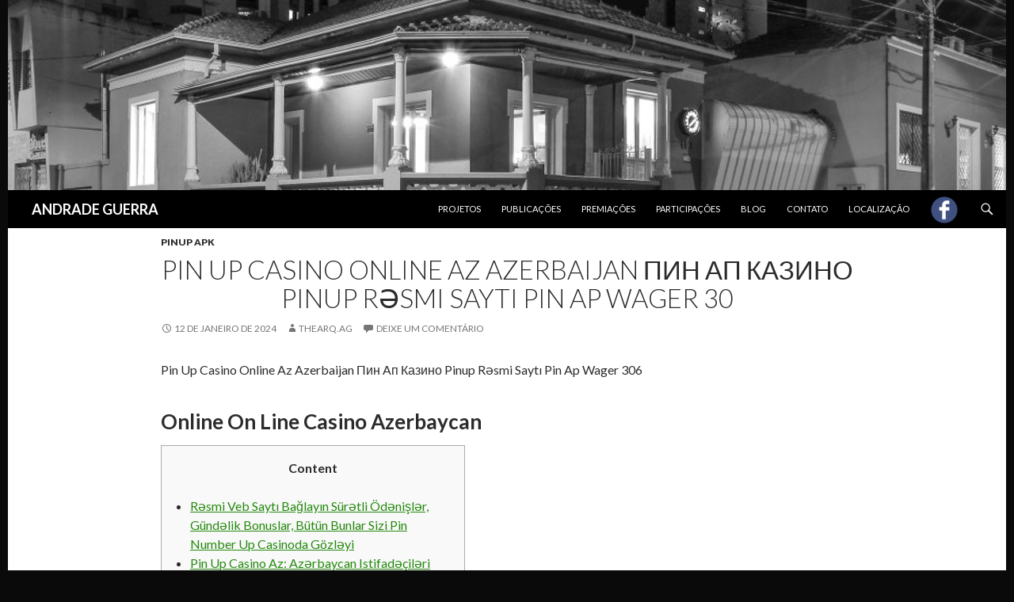

--- FILE ---
content_type: text/html; charset=UTF-8
request_url: http://www.andradeguerra.arq.br/pin-up-casino-online-az-azerbaijan-%D0%BF%D0%B8%D0%BD-%D0%B0%D0%BF-%D0%BA%D0%B0%D0%B7%D0%B8%D0%BD%D0%BE-pinup-r%C9%99smi-sayti-pin-ap-wager-30/
body_size: 16162
content:
<!DOCTYPE html>
<!--[if IE 7]>
<html class="ie ie7" lang="pt-BR">
<![endif]-->
<!--[if IE 8]>
<html class="ie ie8" lang="pt-BR">
<![endif]-->
<!--[if !(IE 7) & !(IE 8)]><!-->
<html lang="pt-BR">
<!--<![endif]-->
<head>
	<meta charset="UTF-8">
	<meta name="viewport" content="width=device-width">
	<title>Pin Up Casino Online Az Azerbaijan Пин Ап Казино Pinup Rəsmi Saytı Pin Ap Wager 30 | ANDRADE GUERRA</title>
	<link rel="profile" href="http://gmpg.org/xfn/11">
	<link rel="pingback" href="http://www.andradeguerra.arq.br/xmlrpc.php">
	<!--[if lt IE 9]>
	<script src="http://www.andradeguerra.arq.br/wp-content/themes/twentyfourteen/js/html5.js"></script>
	<![endif]-->
	<link rel='dns-prefetch' href='//s0.wp.com' />
<link rel='dns-prefetch' href='//maxcdn.bootstrapcdn.com' />
<link rel='dns-prefetch' href='//fonts.googleapis.com' />
<link rel='dns-prefetch' href='//s.w.org' />
<link href='https://fonts.gstatic.com' crossorigin rel='preconnect' />
<link rel="alternate" type="application/rss+xml" title="Feed para ANDRADE GUERRA &raquo;" href="http://www.andradeguerra.arq.br/feed/" />
<link rel="alternate" type="application/rss+xml" title="Feed de comentários para ANDRADE GUERRA &raquo;" href="http://www.andradeguerra.arq.br/comments/feed/" />
<link rel="alternate" type="application/rss+xml" title="Feed de comentários para ANDRADE GUERRA &raquo; Pin Up Casino Online Az Azerbaijan Пин Ап Казино Pinup Rəsmi Saytı Pin Ap Wager 30" href="http://www.andradeguerra.arq.br/pin-up-casino-online-az-azerbaijan-%d0%bf%d0%b8%d0%bd-%d0%b0%d0%bf-%d0%ba%d0%b0%d0%b7%d0%b8%d0%bd%d0%be-pinup-r%c9%99smi-sayti-pin-ap-wager-30/feed/" />
		<script type="text/javascript">
			window._wpemojiSettings = {"baseUrl":"https:\/\/s.w.org\/images\/core\/emoji\/2.3\/72x72\/","ext":".png","svgUrl":"https:\/\/s.w.org\/images\/core\/emoji\/2.3\/svg\/","svgExt":".svg","source":{"concatemoji":"http:\/\/www.andradeguerra.arq.br\/wp-includes\/js\/wp-emoji-release.min.js?ver=4.8.25"}};
			!function(t,a,e){var r,i,n,o=a.createElement("canvas"),l=o.getContext&&o.getContext("2d");function c(t){var e=a.createElement("script");e.src=t,e.defer=e.type="text/javascript",a.getElementsByTagName("head")[0].appendChild(e)}for(n=Array("flag","emoji4"),e.supports={everything:!0,everythingExceptFlag:!0},i=0;i<n.length;i++)e.supports[n[i]]=function(t){var e,a=String.fromCharCode;if(!l||!l.fillText)return!1;switch(l.clearRect(0,0,o.width,o.height),l.textBaseline="top",l.font="600 32px Arial",t){case"flag":return(l.fillText(a(55356,56826,55356,56819),0,0),e=o.toDataURL(),l.clearRect(0,0,o.width,o.height),l.fillText(a(55356,56826,8203,55356,56819),0,0),e===o.toDataURL())?!1:(l.clearRect(0,0,o.width,o.height),l.fillText(a(55356,57332,56128,56423,56128,56418,56128,56421,56128,56430,56128,56423,56128,56447),0,0),e=o.toDataURL(),l.clearRect(0,0,o.width,o.height),l.fillText(a(55356,57332,8203,56128,56423,8203,56128,56418,8203,56128,56421,8203,56128,56430,8203,56128,56423,8203,56128,56447),0,0),e!==o.toDataURL());case"emoji4":return l.fillText(a(55358,56794,8205,9794,65039),0,0),e=o.toDataURL(),l.clearRect(0,0,o.width,o.height),l.fillText(a(55358,56794,8203,9794,65039),0,0),e!==o.toDataURL()}return!1}(n[i]),e.supports.everything=e.supports.everything&&e.supports[n[i]],"flag"!==n[i]&&(e.supports.everythingExceptFlag=e.supports.everythingExceptFlag&&e.supports[n[i]]);e.supports.everythingExceptFlag=e.supports.everythingExceptFlag&&!e.supports.flag,e.DOMReady=!1,e.readyCallback=function(){e.DOMReady=!0},e.supports.everything||(r=function(){e.readyCallback()},a.addEventListener?(a.addEventListener("DOMContentLoaded",r,!1),t.addEventListener("load",r,!1)):(t.attachEvent("onload",r),a.attachEvent("onreadystatechange",function(){"complete"===a.readyState&&e.readyCallback()})),(r=e.source||{}).concatemoji?c(r.concatemoji):r.wpemoji&&r.twemoji&&(c(r.twemoji),c(r.wpemoji)))}(window,document,window._wpemojiSettings);
		</script>
		<style type="text/css">
img.wp-smiley,
img.emoji {
	display: inline !important;
	border: none !important;
	box-shadow: none !important;
	height: 1em !important;
	width: 1em !important;
	margin: 0 .07em !important;
	vertical-align: -0.1em !important;
	background: none !important;
	padding: 0 !important;
}
</style>
<link rel='stylesheet' id='twentyfourteen-jetpack-css'  href='http://www.andradeguerra.arq.br/wp-content/plugins/jetpack/modules/theme-tools/compat/twentyfourteen.css?ver=5.5.5' type='text/css' media='all' />
<link rel='stylesheet' id='contact-form-7-css'  href='http://www.andradeguerra.arq.br/wp-content/plugins/contact-form-7/includes/css/styles.css?ver=4.9.1' type='text/css' media='all' />
<link rel='stylesheet' id='cff-css'  href='http://www.andradeguerra.arq.br/wp-content/plugins/custom-facebook-feed/css/cff-style.css?ver=2.4.6' type='text/css' media='all' />
<link rel='stylesheet' id='cff-font-awesome-css'  href='https://maxcdn.bootstrapcdn.com/font-awesome/4.5.0/css/font-awesome.min.css?ver=4.5.0' type='text/css' media='all' />
<link rel='stylesheet' id='bwg_frontend-css'  href='http://www.andradeguerra.arq.br/wp-content/plugins/photo-gallery/css/bwg_frontend.css?ver=1.3.60' type='text/css' media='all' />
<link rel='stylesheet' id='bwg_font-awesome-css'  href='http://www.andradeguerra.arq.br/wp-content/plugins/photo-gallery/css/font-awesome/font-awesome.css?ver=4.6.3' type='text/css' media='all' />
<link rel='stylesheet' id='bwg_mCustomScrollbar-css'  href='http://www.andradeguerra.arq.br/wp-content/plugins/photo-gallery/css/jquery.mCustomScrollbar.css?ver=1.3.60' type='text/css' media='all' />
<link rel='stylesheet' id='bwg_sumoselect-css'  href='http://www.andradeguerra.arq.br/wp-content/plugins/photo-gallery/css/sumoselect.css?ver=3.0.2' type='text/css' media='all' />
<link rel='stylesheet' id='parent-style-css'  href='http://www.andradeguerra.arq.br/wp-content/themes/twentyfourteen/style.css?ver=4.8.25' type='text/css' media='all' />
<link rel='stylesheet' id='twentyfourteen-lato-css'  href='https://fonts.googleapis.com/css?family=Lato%3A300%2C400%2C700%2C900%2C300italic%2C400italic%2C700italic&#038;subset=latin%2Clatin-ext' type='text/css' media='all' />
<link rel='stylesheet' id='genericons-css'  href='http://www.andradeguerra.arq.br/wp-content/plugins/jetpack/_inc/genericons/genericons/genericons.css?ver=3.1' type='text/css' media='all' />
<link rel='stylesheet' id='twentyfourteen-style-css'  href='http://www.andradeguerra.arq.br/wp-content/themes/twentyfourteen-child/style.css?ver=4.8.25' type='text/css' media='all' />
<!--[if lt IE 9]>
<link rel='stylesheet' id='twentyfourteen-ie-css'  href='http://www.andradeguerra.arq.br/wp-content/themes/twentyfourteen/css/ie.css?ver=20131205' type='text/css' media='all' />
<![endif]-->
<link rel='stylesheet' id='jetpack_css-css'  href='http://www.andradeguerra.arq.br/wp-content/plugins/jetpack/css/jetpack.css?ver=5.5.5' type='text/css' media='all' />
<script type='text/javascript' src='http://www.andradeguerra.arq.br/wp-includes/js/jquery/jquery.js?ver=1.12.4'></script>
<script type='text/javascript' src='http://www.andradeguerra.arq.br/wp-includes/js/jquery/jquery-migrate.min.js?ver=1.4.1'></script>
<script type='text/javascript' src='http://www.andradeguerra.arq.br/wp-content/plugins/photo-gallery/js/bwg_frontend.js?ver=1.3.60'></script>
<script type='text/javascript'>
/* <![CDATA[ */
var bwg_objectsL10n = {"bwg_select_tag":"Select Tag","bwg_search":"Pesquisar"};
/* ]]> */
</script>
<script type='text/javascript' src='http://www.andradeguerra.arq.br/wp-content/plugins/photo-gallery/js/jquery.sumoselect.min.js?ver=3.0.2'></script>
<script type='text/javascript' src='http://www.andradeguerra.arq.br/wp-content/plugins/photo-gallery/js/jquery.mobile.js?ver=1.3.60'></script>
<script type='text/javascript' src='http://www.andradeguerra.arq.br/wp-content/plugins/photo-gallery/js/jquery.mCustomScrollbar.concat.min.js?ver=1.3.60'></script>
<script type='text/javascript' src='http://www.andradeguerra.arq.br/wp-content/plugins/photo-gallery/js/jquery.fullscreen-0.4.1.js?ver=0.4.1'></script>
<script type='text/javascript'>
/* <![CDATA[ */
var bwg_objectL10n = {"bwg_field_required":"field is required.","bwg_mail_validation":"Este n\u00e3o \u00e9 um endere\u00e7o de email v\u00e1lido. ","bwg_search_result":"N\u00e3o h\u00e1 imagens que correspondem \u00e0 sua pesquisa."};
/* ]]> */
</script>
<script type='text/javascript' src='http://www.andradeguerra.arq.br/wp-content/plugins/photo-gallery/js/bwg_gallery_box.js?ver=1.3.60'></script>
<link rel='https://api.w.org/' href='http://www.andradeguerra.arq.br/wp-json/' />
<link rel="EditURI" type="application/rsd+xml" title="RSD" href="http://www.andradeguerra.arq.br/xmlrpc.php?rsd" />
<link rel="wlwmanifest" type="application/wlwmanifest+xml" href="http://www.andradeguerra.arq.br/wp-includes/wlwmanifest.xml" /> 
<link rel='prev' title='Pin Up Az Online Casino Resmi Sayt Azerbaycan Oyun Avtomatlarının Icmalı' href='http://www.andradeguerra.arq.br/pin-up-az-online-casino-resmi-sayt-azerbaycan-oyun-avtomatlarinin-icmali/' />
<link rel='next' title='&#8220;rəsmi Veb Saytı Bağlayın️ Sürətli Ödənişlər, Gündəlik Bonuslar, Bütün Bunlar Sizi Pin Upwards Casinoda Gözləyi' href='http://www.andradeguerra.arq.br/r%c9%99smi-veb-sayti-baglayin%ef%b8%8f-sur%c9%99tli-od%c9%99nisl%c9%99r-gund%c9%99lik-bonuslar-butun-bunlar-sizi-pin-upwards-casinoda-gozl%c9%99yi/' />
<meta name="generator" content="WordPress 4.8.25" />
<link rel="canonical" href="http://www.andradeguerra.arq.br/pin-up-casino-online-az-azerbaijan-%d0%bf%d0%b8%d0%bd-%d0%b0%d0%bf-%d0%ba%d0%b0%d0%b7%d0%b8%d0%bd%d0%be-pinup-r%c9%99smi-sayti-pin-ap-wager-30/" />
<link rel='shortlink' href='https://wp.me/p7y2pp-ob' />
<link rel="alternate" type="application/json+oembed" href="http://www.andradeguerra.arq.br/wp-json/oembed/1.0/embed?url=http%3A%2F%2Fwww.andradeguerra.arq.br%2Fpin-up-casino-online-az-azerbaijan-%25d0%25bf%25d0%25b8%25d0%25bd-%25d0%25b0%25d0%25bf-%25d0%25ba%25d0%25b0%25d0%25b7%25d0%25b8%25d0%25bd%25d0%25be-pinup-r%25c9%2599smi-sayti-pin-ap-wager-30%2F" />
<link rel="alternate" type="text/xml+oembed" href="http://www.andradeguerra.arq.br/wp-json/oembed/1.0/embed?url=http%3A%2F%2Fwww.andradeguerra.arq.br%2Fpin-up-casino-online-az-azerbaijan-%25d0%25bf%25d0%25b8%25d0%25bd-%25d0%25b0%25d0%25bf-%25d0%25ba%25d0%25b0%25d0%25b7%25d0%25b8%25d0%25bd%25d0%25be-pinup-r%25c9%2599smi-sayti-pin-ap-wager-30%2F&#038;format=xml" />

<link rel='dns-prefetch' href='//v0.wordpress.com'/>
<link rel='dns-prefetch' href='//i0.wp.com'/>
<link rel='dns-prefetch' href='//i1.wp.com'/>
<link rel='dns-prefetch' href='//i2.wp.com'/>
<style type='text/css'>img#wpstats{display:none}</style><style type="text/css" id="custom-background-css">
body.custom-background { background-color: #0a0a0a; }
</style>
<link rel="icon" href="https://i2.wp.com/www.andradeguerra.arq.br/wp-content/uploads/2016/05/cropped-fav_icon.png?fit=32%2C32" sizes="32x32" />
<link rel="icon" href="https://i2.wp.com/www.andradeguerra.arq.br/wp-content/uploads/2016/05/cropped-fav_icon.png?fit=192%2C192" sizes="192x192" />
<link rel="apple-touch-icon-precomposed" href="https://i2.wp.com/www.andradeguerra.arq.br/wp-content/uploads/2016/05/cropped-fav_icon.png?fit=180%2C180" />
<meta name="msapplication-TileImage" content="https://i2.wp.com/www.andradeguerra.arq.br/wp-content/uploads/2016/05/cropped-fav_icon.png?fit=270%2C270" />
			<style type="text/css" id="wp-custom-css">
				/*
Bem-vindo ao CSS Personalizado!

Para saber como isso funciona, veja http://wp.me/PEmnE-Bt
*/			</style>
		</head>

<body class="post-template-default single single-post postid-1499 single-format-standard custom-background header-image full-width singular">
<div id="page" class="hfeed site">
		<div id="site-header">
		<a href="http://www.andradeguerra.arq.br/" rel="home">
			<img src="http://www.andradeguerra.arq.br/wp-content/uploads/2016/05/cropped-header-1.jpg" width="1260" height="240" alt="ANDRADE GUERRA">
		</a>
	</div>
	
	<header id="masthead" class="site-header" role="banner">
		<div class="header-main">
			<h1 class="site-title"><a href="http://www.andradeguerra.arq.br/" rel="home">ANDRADE GUERRA</a></h1>

			<div class="search-toggle">
				<a href="#search-container" class="screen-reader-text" aria-expanded="false" aria-controls="search-container">Pesquisar</a>
			</div>

			<nav id="primary-navigation" class="site-navigation primary-navigation" role="navigation">
				<button class="menu-toggle">Menu principal</button>
				<a class="screen-reader-text skip-link" href="#content">Pular para o conteúdo</a>
				<div class="menu-principal-container"><ul id="primary-menu" class="nav-menu"><li id="menu-item-415" class="menu-item menu-item-type-post_type menu-item-object-page menu-item-415"><a href="http://www.andradeguerra.arq.br/projetos/">PROJETOS</a></li>
<li id="menu-item-105" class="menu-item menu-item-type-post_type menu-item-object-page menu-item-105"><a href="http://www.andradeguerra.arq.br/publicacoes/">PUBLICAÇÕES</a></li>
<li id="menu-item-26" class="menu-item menu-item-type-post_type menu-item-object-page menu-item-26"><a href="http://www.andradeguerra.arq.br/premiacoes/">PREMIAÇÕES</a></li>
<li id="menu-item-25" class="menu-item menu-item-type-post_type menu-item-object-page menu-item-25"><a href="http://www.andradeguerra.arq.br/participacoes/">PARTICIPAÇÕES</a></li>
<li id="menu-item-63" class="menu-item menu-item-type-post_type menu-item-object-page menu-item-63"><a href="http://www.andradeguerra.arq.br/blog/">BLOG</a></li>
<li id="menu-item-131" class="menu-item menu-item-type-post_type menu-item-object-page menu-item-131"><a href="http://www.andradeguerra.arq.br/contato/">CONTATO</a></li>
<li id="menu-item-24" class="menu-item menu-item-type-post_type menu-item-object-page menu-item-24"><a href="http://www.andradeguerra.arq.br/localizacao/">LOCALIZAÇÃO</a></li>
<li id="menu-item-107" class="blackback menu-item menu-item-type-custom menu-item-object-custom menu-item-107"><a target="_blank" href="https://www.facebook.com/ANDRADE-GUERRA-ARQUITETOS-122321021187509"><img src="http://www.andradeguerra.arq.br/wp-content/uploads/2016/05/fb_icon3.png" alt="facebook"></a></li>
</ul></div>			</nav>
		</div>

		<div id="search-container" class="search-box-wrapper hide">
			<div class="search-box">
				<form role="search" method="get" class="search-form" action="http://www.andradeguerra.arq.br/">
				<label>
					<span class="screen-reader-text">Pesquisar por:</span>
					<input type="search" class="search-field" placeholder="Pesquisar &hellip;" value="" name="s" />
				</label>
				<input type="submit" class="search-submit" value="Pesquisar" />
			</form>			</div>
		</div>
	</header><!-- #masthead -->

	<div id="main" class="site-main">

	<div id="primary" class="content-area">
		<div id="content" class="site-content" role="main">
			
<article id="post-1499" class="post-1499 post type-post status-publish format-standard hentry category-pinup-apk">
	
	<header class="entry-header">
				<div class="entry-meta">
			<span class="cat-links"><a href="http://www.andradeguerra.arq.br/category/pinup-apk/" rel="category tag">PinUp apk</a></span>
		</div>
		<h1 class="entry-title">Pin Up Casino Online Az Azerbaijan Пин Ап Казино Pinup Rəsmi Saytı Pin Ap Wager 30</h1>
		<div class="entry-meta">
			<span class="entry-date"><a href="http://www.andradeguerra.arq.br/pin-up-casino-online-az-azerbaijan-%d0%bf%d0%b8%d0%bd-%d0%b0%d0%bf-%d0%ba%d0%b0%d0%b7%d0%b8%d0%bd%d0%be-pinup-r%c9%99smi-sayti-pin-ap-wager-30/" rel="bookmark"><time class="entry-date" datetime="2024-01-12T02:09:08+00:00">12 de janeiro de 2024</time></a></span> <span class="byline"><span class="author vcard"><a class="url fn n" href="http://www.andradeguerra.arq.br/author/thearq-ag/" rel="author">thearq.ag</a></span></span>			<span class="comments-link"><a href="http://www.andradeguerra.arq.br/pin-up-casino-online-az-azerbaijan-%d0%bf%d0%b8%d0%bd-%d0%b0%d0%bf-%d0%ba%d0%b0%d0%b7%d0%b8%d0%bd%d0%be-pinup-r%c9%99smi-sayti-pin-ap-wager-30/#respond">Deixe um comentário</a></span>
					</div><!-- .entry-meta -->
	</header><!-- .entry-header -->

		<div class="entry-content">
		<p>Pin Up Casino Online Az Azerbaijan Пин Ап Казино Pinup Rəsmi Saytı Pin Ap Wager 306</p>
<h1>Online On Line Casino Azerbaycan</h1>
<div id="toc" style="background: #f9f9f9;border: 1px solid #aaa;display: table;margin-bottom: 1em;padding: 1em;width: 350px;">
<p class="toctitle" style="font-weight: 700;text-align: center;">Content</p>
<ul class="toc_list">
<li><a href="#toc-0">Rəsmi Veb Saytı Bağlayın️ Sürətli Ödənişlər, Gündəlik Bonuslar, Bütün Bunlar Sizi Pin Number Up Casinoda Gözləyi</a></li>
<li><a href="#toc-1">Pin Up Casino Az: Azərbaycan Istifadəçiləri Üçün Rəsmi Sayt</a></li>
<li><a href="#toc-2">Pin Up Bukmeker Kontorunda Necə Qeydi̇yyatdan Olmaq</a></li>
<li><a href="#toc-3">Azərbaycanda Mövcud Olan Depozit Və Çıxarma Metodları</a></li>
<li><a href="#toc-4">Pin-up Oyunu</a></li>
<li><a href="#toc-5">Pin Up Mobil Proqramı Varmı? </a></li>
<li><a href="#toc-6">Bet Mobile Apk Smartfon Proqramını Yükləy</a></li>
<li><a href="#toc-7">Pin Up On Line Casino Azerbaijan Oyun Klubunun Rəsmi Sayt</a></li>
<li><a href="#toc-8">Pin Upward Casino Azerbaijan</a></li>
<li><a href="#toc-9">Vulkan Vegas Bonus Program Code » 500 Gutschein Dezember 202</a></li>
<li><a href="#toc-10">Rulet Oyunu</a></li>
<li><a href="#toc-11">Pin Up Reward Pul Çıxarılır? </a></li>
<li><a href="#toc-12">Pin Up&#8221; &#8220;güzgü</a></li>
<li><a href="#toc-13">Bonus Bez Depozytu Dla Polaków W Kasynach Online 202</a></li>
<li><a href="#toc-14">Pin-up Casino Official Web Site For Azərbaycan Ödəyiciləri</a></li>
<li><a href="#toc-15">Pin-up On Line Casino Promosyonları Və Bonusları</a></li>
<li><a href="#toc-16">Müştərilərin Bukmeker Kontorunun Qeydiyyatı Və Yoxlanılması Pin Up</a></li>
<li><a href="#toc-17">Unikal Xüsusiyyətlər</a></li>
<li><a href="#toc-18">Pin Up Online Casino Oyunlarını Pulsuz Oynaya Bilərəmmi? </a></li>
<li><a href="#toc-19">Pin-up Casino-a Necə Əmanət Edə Bilərəm? </a></li>
<li><a href="#toc-20">Pin-up Casino Necə Qeydiyyatdan Keçmək Olar? </a></li>
<li><a href="#toc-21">Necə Oynanır</a></li>
<li><a href="#toc-22">Əlavə Pin-up</a></li>
<li><a href="#toc-23">Pin-up Casino Az: Azərbaycanda Qanuni Onlayn Kazino</a></li>
<li><a href="#toc-24">Çıxarma, Giriş Və Saytda Qeydiyyatdan Keçməklə Pin Up Casino Onlayn Oynayın</a></li>
<li><a href="#toc-25">Pin-up Mərc Xətti</a></li>
<li><a href="#toc-27">Pin Up Necə Qeydiyyatdan Keçmək Olar? </a></li>
<li><a href="#toc-29">Pin Upwards Kazino Haqqında Tez-tez Verilən Suallar</a></li>
<li><a href="#toc-31">Qeydiyyat, Bonuslar, Yukle, Depozi</a></li>
<li><a href="#toc-32">Xülasə: Pin-up Bukmeker Kontorunun Üstünlükləri Və Mənfi Cəhətləri</a></li>
<li><a href="#toc-34">Pul Qoyuluşları: </a></li>
</ul>
</div>
<p>Pin Up bet casino xüsusiyyətlərindən biri avtorizasiyanın yalnız telefonla həyata keçirilməsidir.  Hər dəfə sayta daxil olan zaman müştəri avtorizasiya üçün parol olan SMS kodu alır.  Bir&#8221; &#8220;tərəfdən, bu, çox rahat deyil, çünki həmişə telefonunuzun yanınızda olması lazımdır.  Digər tərəfdən, bu, oyunçunun şəxsi hesabının yüksək səviyyədə qorunmasını təmin edir.  Mərclər Pin Up casino QIWI Lender tərəfindən idarə olunan TsUPIS-ə aiddir.  Bu o deməkdir ki, müştərilərin identifikasiyası QIWI cüzdanının ən yüksək statusunu əldə etməklə bağlıdır.</p>
<p>Qeyd etmək lazımdır ki, kataloq yalnız yerli və xarici oyun  proqram təminatı istehsalçılarının yüksək keyfiyyətli oyunlarını ehtiva edir.</p>
<h2 id="toc-0">Rəsmi Veb Saytı Bağlayın️ Sürətli Ödənişlər, Gündəlik Bonuslar, Bütün Bunlar Sizi Flag Up Casinoda Gözləyi</h2>
<p>Bu oyun növü daim optimal əyləncə axtarışında olan, müxtəlifliyi və funksionallığı sevənlərə müraciət edəcəkdir.  Azərbaycanlılar arasında ən populyar slotlar Razor Shark, Sakura,&#8221; &#8220;SpaceWars, Deal or Still living 2, Hot Fruit 100 və t.  Bütün Pin-Up kazino slot maşınları bir bölmədə yerləşir və populyar/yenilərə bölünür və hər bir slotu ayrıca yükləmək imkanı yoxdur.  Oyunun qaydaları istifadəçinin müəyyən nömrələrə və təkər bölmələrinə mərc etməyi, onlar üçün müəyyən ödənişləri almasını nəzərdə tutur.</p>
<p>bir neçə saniyəyə pulsuz olaraq smartfonunuza və ya digər cihazınıza çox sürətli</p>
<h3 id="toc-1">Pin Up Casino Az: Azərbaycan Istifadəçiləri Üçün Rəsmi Sayt</h3>
<p>Məşhur Pin-Up casino 2006-cı ildə yaradılıb və 2016-cı ildə Azərbaycanda fəaliyyətə başlayıb.  Şirkətin işi milli orqanlar və beynəlxalq tənzimləyici Curacao tərəfindən lisenziyalaşdırılıb.  Bu kazino istifadəçilərə geniş çeşiddə oyunlar, peşəkar dəstək və əlverişli əməkdaşlıq şərtləri təklif edir.  Dünyanın aparıcı istehsalçılarının yüksək tariflərə malik minlərlə parlaq oyunları müntəzəm olaraq oyunçulara yaxşı ödənişlər gətirir.  Həmçinin, Pin-Up casino geniş bonuslar sistemini təmin edir.  Pin Upwards az-da tam hüquqlu oyun fəaliyyəti üçün istifadəçi qeydiyyatdan keçirməlidir <a href="https://pinup-azerbaycan-24.com">pinup</a>.</p>
<ul>
<li>Şəxsi hesabınızı</li>
<li>Şirkət i phone və ya Android os üçün uyğunlaşdırılmış cihazlarla qarşılıqlı əlaqəni dəstəkləyir. </li>
<li>TsUPIS vasitəsilə işləmək müştərilərə uduşların sürətli və etibarlı şəkildə ödənilməsinə zəmanət verir. </li>
<li>Üçüncüsü, şirkətin sertifikatlaşdırılmış oyun məzmunu tərtibatçıları ilə əməkdaşlığı. </li>
<li>Bir oyunçunun operatorla əlaqə saxlamasının ən asan yolu 24/7 işləyən onlayn söhbətdir. </li>
</ul>
<p>Uğurlu spin halında, mükafat məbləği balansa köçürüləcəkdir.  Onu dərhal kostiumas və ya başqa ödəniş aləti vasitəsilə çıxarmaq olar.  Azərbaycanda qumar oyunları dövlətə görə dəyişir, çünki Azərbaycan ştatlarının qumarla bağlı fəaliyyətləri tənzimləyən öz qanunlarını tərtib etmək hüququ var.  Qoa kimi bəzi ştatlar pin-up kazinolarını qanuniləşdiriblər.</p>
<h2 id="toc-2">Pin Up Bukmeker Kontorunda Necə Qeydi̇yyatdan Olmaq</h2>
<p>Pin Up casino online həmçinin kazinonun tam nüsxəsi va, onu şəbəkə üzərindən kompüterdən yükləmək olar.  Pin Up casino kimi proqramları yükləmək istəyənlər sizə xoş bir şey əldə etməyə imkan verən kupon və ya bonus kodu təqdim edirlər. depozit yoxdur qumar slotlarını oynamaq üçün mükafat.  Rəsmi saytda qeydiyyatdan keçmək üçün zəng edib formanı doldurmağınız kifayətdir.  Bunu etmək üçün əsas səhifədəki &#8220;Qeydiyyatdan keç&#8221; düyməsini basın və sonra görünən formada şəxsi məlumatları daxil edin.  Onlayn Pin-up casino on-line rubl, manat, buck və avro ilə mərc etmək imkanı verir.  Qeydiyyat zamanı valyutanı seçə bilərsiniz, bundan sonra onu dəyişdirmək mümkün deyil.</p>
<p>Pin-up onlayn kazinosu səxavətli bonusları və hədiyyələri ilə tanınır və bunu müntəzəm olaraq platformadan istifadə edən və mərc qoyan hər bir qumar oyunçusu təsdiq edə bilər.  Bonus almaq fürsətindən istifadə etmək istəyən</p>
<h3 id="toc-3">Azərbaycanda Mövcud Olan Depozit Və Çıxarma Metodları</h3>
<p>255 AZN məbləğində əmanəti artırmaq üçün oyunçuya kazino Pin Up casino-dən əlavə uduş təqdim olunacaq.  Eyni zamanda Pin Up on line casino qonaq udduğu pulu bank kartlarına və ya onlayn xidmət vasitəsilə məhdudiyyətsiz çıxara bilər.  Hesabınızın Kassir bölməsində valyuta ödənişlərini edə bilərsiniz <a href="https://pinup-azerbaycan-24.com/aviator/"><img src="https://pinup-azerbaycan-24.com/images/comments/9_hua2156862d0cb9057dec5678aa14846fb_1649_16x16_resize_q70_h2_box.webp"></a>.</p>
<ul>
<li>Belə oyunların yeganə xüsusiyyəti onlarda olan hərəkətlərin yalnız real pul üçün olmasıdır. </li>
<li>Bütün Pin-Up kazino slot maşınları bir bölmədə yerləşir və populyar/yenilərə bölünür və hər bir slotu ayrıca yükləmək imkanı yoxdur. </li>
<li>Davamlı olaraq eyni ödəniş sistemindən istifadə etmək, həmçinin onun vasitəsilə hesabdan pul çıxarmaq tövsiyə olunur. </li>
<li>heç bir məhdudiyyət olmadan sevimli</li>
<li>Sonuncular əksər canlı hadisələr üçün saxlanılan qrafik uyğunluq mərkəzi ilə əvəz olunur. </li>
</ul>
<p>Azərbaycanlılar arasında Different roulette games Live, Light Night time Roulette, Roulette PRO kimi rulet populyar sayılır.  Rulet müəyyən strategiya və yüksək gəlirli oyun prosesini sevən hər kəsə müraciət edəcək.  Ruletin bütün növləri saytın müvafiq bölməsində yerləşdirilib və siz onları həm ödənişli, həm də pulsuz oynaya bilərsiniz.  Bu cür oyunu oynamaq üçün onu yükləməyə də ehtiyac yoxdur.</p>
<h2 id="toc-4">Pin-up Oyunu</h2>
<p>Hər bir oyunçunun məqsədi kazinoda kartlar və ya zərlarla qalib gəlmək, nəinki qələbə, həm də oyundan həzz almaqdır.  Onları məşhur oyun meydançasının saytındakı &#8220;Stolüstü oyunlar&#8221; bölməsində tapa bilərsiniz.  Crush oyunu &#8220;Aviator&#8221; u Azərbaycandan olan bir çox&#8221; &#8220;oyunçu sevdi.  Aviator oyunu mənası təyyarəni idarə etməkdir, bu müddət ərzində mümkün qədər çox xal toplamalı və istənilən rahat şəkildə vəsait çıxarmalısınız.  Əyləncə, mümkün qədər çox pul qazanmağa çalışacaq ən çox qumarbaz insanları cəlb edir.  Bele oyunu təsdiqlənmiş oyun resursunda Pin up Aviator tapa bilərsiniz.</p>
<p>Başlanğıc təşviqi qeydiyyatdan və ilk depozitin qoyulmasından sonra&#8221; &#8220;verilir.  Adətən bu, five hundred avroya qədər əmanətin 100%-i üstəgəl two hundred and fifty pulsuz fırlanmadır.  Onlar kazino saytında təqdim olunan istənilən oyun üçün istifadə edilməlidir.  Qeydiyyatdan keçdikdən sonra oyunçu şəxsi kabinetində şəxsi hesab açır.  Ona vəsait qoymaq üçün mövcud olanlar siyahısından optimal ödəniş üsulunu seçməli, kreditləşmə üçün tələb olunan məbləği göstərməli və əməliyyatı təsdiqləməlisiniz.  Razılaşdırılmış məbləğ bir neçə dəqiqə ərzində balansa köçürüləcək.</p>
<h3 id="toc-5">Pin Up Mobil Proqramı Varmı? </h3>
<p>Pin Up şirkəti çoxşaxəli fəaliyyətlə məşğuldur, adi onlayn oyunlarla yanaşı, ziyarətçilər idmana mərc etmək imkanı əldə edirlər.  Azərbaycanlı qumarbazlar üçün müxtəlif idman yarışlarına mərclər də mövcuddur.  Pin-Up wager istifadə etmək imkanı yalnız real mərclərə və ödənişlərə hazır olan qeydiyyatdan keçmiş oyunçular üçün açıqdır.  Bütün idman mərc oyunları həvəskarları üçün hər gün müxtəlif idman oyunları və matçlar mövcuddur.</p>
<ul>
<li>Yeni başlayanlar üçün bu bukmeker kontorunda qeydiyyatdan keçməyə dəyərmi, bizə deyin. </li>
<li>Maraqlı və müxtəlif mümkün mərclər yaxşı hədiyyələr qazanmaq üçün böyük şanslar verir. </li>
<li>Pin Up oyunu gələn qonaqlar idman yarışlarında düzgün cavablara görə aldıqları böyük uduşlardan danışırlar. </li>
<li>Qumar sənayesinin çiçəklənməsi&#8221; &#8220;çoxsaylı Azərbaycan kazinolarının yaranmasına səbəb olub. </li>
<li>Bundan əlavə, ümumi əməliyyat sistemləri ilə işləyən xüsusi proqramları yükləyə bilərsiniz. </li>
</ul>
<p>Kazinoda qeydiyyat tez və sadədir, sadəcə bir neçə zəruri addımdan ibarətdir.  Qeydiyyatı tamamladıqdan sonra gələcəkdə ödənişlərə güvənmək və loyallıq proqramı vasitəsilə avans əldə etmək üçün istifadəçi yoxlanılmalıdır.  Bu, hər bir qeydiyyatdan keçmiş yeni gələnin etibar edə biləcəyi ilk təşviqatdır.</p>
<h3 id="toc-6">Bet Mobile Apk Smartfon Proqramını Yükləy</h3>
<p>Pin-Up bukmeker kontorunun bir çox müştərisi rəsmi veb saytın belə bir çatışmazlığını video yayımların olmaması kimi qeyd edir.  Sonuncular əksər canlı hadisələr üçün saxlanılan qrafik uyğunluq mərkəzi ilə əvəz olunur.  Pin-Up-də müştəri profili yaratmaq üçün Azərbaycan kodu ilə mobil telefon nömrəsini daxil etməlisiniz.  Növbəti addım müştərinin e-poçt ünvanını təyin etməkdir.  Onu kliklədikdən sonra poçtdan artıq oyun hesabı yaradılan bukmeker kontorunun rəsmi portalına yönləndirilirsiniz.</p>
<ul>
<li>Bundan əlavə, oyunçular web resursunda öz sevimli oyunlarını həvəslə oynamaq üçün mobil versiyadan istifadə edə bilərlər. </li>
<li>Qeydiyyatdan keçdikdən sonra oyunçu şəxsi kabinetində şəxsi hesab açır. </li>
<li>təminatı istehsalçılarının yüksək keyfiyyətli</li>
</ul>
<p>Qeydiyyat kazinonun geniş funksionallığına giriş imkanı verir.  Şəxsiyyətinizi təsdiqləmək üçün yoxlama prosedurundan keçmək də vacibdir.  Oyunçular sənədlərin skan edilmiş surətlərini və ya fotoşəkillərini yaxşı keyfiyyətdə əlavə etməli və şirkətin təhlükəsizlik xidmətinin təsdiqini gözləməlidirlər.</p>
<h2 id="toc-7">Pin Up Online Casino Azerbaijan Oyun Klubunun Rəsmi Sayt</h2>
<p>İstifadəçinin bir kazinoda oynamaq, slot maşınları fırlatmaq və ya idmana mərc etməklə maraqlanmasından asılı olmayaraq, əvvəlcədən təhlükəsizliyi ilə maraqlanmalıdır.  Pin Up qumarxanasının rəsmi saytının rabitə təminatçıları</p>
<p>Bu cür funksiyaların istifadəsi müştərilərə meydanda möhtəşəm oyundan həzz almaqla yanaşı, uğurlu proqnoz zamanı yaxşı məbləğ qazanmağa imkan verir.  Bundan əlavə, that yarışı və en este momento at yarışı kimi ekzotik fənlər üzrə mərclər də mövcuddur.  Sistemdəki hesab dərhal doldurulur, pul vəsaitlərinin çıxarılması isə müəyyən bir ödəniş sisteminin qaydalarından asılıdır.</p>
<h3 id="toc-8">Pin Upward Casino Azerbaijan</h3>
<p>Hesabınızdakı vəsaitlərin hərəkətini yoxlaya bilərsiniz.  Qeydiyyatdan keçmiş istifadəçilər bu proseduru idarə edə bilərlər.  Bundan sonra, şəxsi kabi daxil olmaq, müəyyən bir maliyyə aləti seçmək, məbləği əlavə etmək və əməliyyatı təsdiqləmək lazımdır.  Məsələn, elektron cüzdanlar 1-24 saat ərzində pul çıxaracaq və üç iş günü ərzində bank kartlarından vəsait köçürülə bilər.</p>
<ul>
<li>Slotlar, istifadəçinin müxtəlif simvollar əsasında uduşlu kombinasiyalar yaratmalı olduğu bir qumar növüdür. </li>
<li>Pin-Up casino bölməsi yoxdur və idman mərc oyunları yerli qanunvericiliyə tam uyğun olaraq həyata keçirilir. </li>
<li>saytı gecə-gündüz mövcud olan Pin Up bukmeker</li>
<li>Mütəxəssislər keyfiyyətli və tez bir zamanda oyunçuların hər hansı problem və suallarını həll etməyə kömək edir. </li>
</ul>
<p>Minimum doldurma məbləği 10 AZN, maksimum isə 6000 AZN-dir.  Mobil köçürmə xidmətlərindən, həmçinin WebMoney və Yumani xidmətlərindən istifadə edərkən maksimum model AZN təşkil edir.  Çıxarma, maksimum məbləğlərdə eyni məhdudiyyətlərlə sadalanan bütün üsullarla mümkündür.  Ödəniş üçün sifariş edilə bilən minimum pul məbləği 35 AZN-dir.  Müştəri truck AZN-dən çox vəsait çıxarsa, ödənişdən avtomatik olaraq 13% vergi tutulur.</p>
<h2 id="toc-9">Vulkan Vegas Bonus Program Code » 500 Gutschein Dezember 202</h2>
<p>Sonra Pin number Up bukmeker kontorunun geniş xəttində hər dəfə düzgün liqanı axtarmaq lazım deyil.  Pin-Up saylı bukmeker kontorundakı matçların siyahısı digər bukmeker kontorlarından heç bir şəkildə fərqlənmir.  O, keyfiyyətcə formalaşır və oyunçulara müxtəlif mərc strategiyalarını həyata keçirməyə imkan verir.</p>
<p>Bunu gecə-gündüz işləyən onlayn söhbət vasitəsilə etmək piel və asandır.  Kazino veb-saytında istifadəçinin problemini mümkün qədər semblante həll etməyə zəmanət verən mütəxəssis çağırmaq üçün bir düymə var.  Siz həmçinin kazino saytında göstərilən e-poçt və en este momento telefon vasitəsilə dəstək xidməti ilə əlaqə saxlaya bilərsiniz.  Qumar sənayesinin çiçəklənməsi&#8221; &#8220;çoxsaylı Azərbaycan kazinolarının yaranmasına səbəb olub.  Belə kazinolara cəlbedici resurs Pin-Up Casino Az daxildir.</p>
<h2 id="toc-10">Rulet Oyunu</h2>
<p>Sayt Pin Up on line casino az pul üçün əyləncə həvəskarları üçün şans oyunlarının geniş seçimini təklif edir.  Bu oyun klubunda rahat ödəniş xidmətlərindən istifadə etməklə actual uduşlar əldə etməklə müxtəlif ölkələrdən gələn qonaqların marağına uyğun oynamaq mümkün olacaq.  Klubun öz bukmeker kontoru var ki, bu da ziyarətçilərə idmana idman mərclərini yerləşdirməyi və yarışın nəticələrini düzgün təxmin etdikləri üçün pul mükafatları qazanmağı təklif edir.</p>
<ul>
<li>Son zamanlar Azərbaycan qumar oyunları istiqamətində fəal inkişaf etməyə başlayıb və bu gün Pin-Up casino ölkədə ən populyar kazinolardan biri hesab olunur. </li>
<li>Bu, ən çox yayılmış istifadəçi suallarına cavabları ehtiva edir. </li>
<li>Mövcud hesablaşma xidmətləri vasitəsilə uduşları əldə edərək rahat şəraitdə əylənmək və en este momento pul üçün oynaya bilərsiniz. </li>
<li>Əksər hallarda, geri çəkilmədən əvvəl reward mərc edilir. </li>
<li>Xüsusi kod kazinonun tələbi ilə və ya texniki dəstək vasitəsilə daxil edilir və oyunçu bunun üçün mükafat alır. </li>
<li>sürətli</li>
</ul>
<p>1867-ci elle tarixli İctimai Qumar Aktı dövlət qumar müəssisələrinin fəaliyyətini və ya idarə edilməsini qadağan edən mərkəzi qanundur.  Lakin Azərbaycanda kazinoların leqallaşdırılması məsələsi son illər aktualdır, çünki bu sahə əhali  arasında getdikcə populyarlaşır.  Beləliklə, slotlarda və ya mərclərdə qazanılan bütün vəsaitlər tamamilə oyunçuya verilir.  Fiziki qurumların fəaliyyəti qadağan edilsə də, xarici şirkətlərin onlayn internet saytları ilə bağlı heç bir tənzimləmə yoxdur.  Necə ki, onlayn pin. up kazinosunda oynamağa görə cəzalandırılacaq bir nəfər belə yoxdur.  Onlayn kazino bu gün populyarlığının zirvəsindədir və</p>
<h3 id="toc-11">Pin Up Reward Pul Çıxarılır? </h3>
<p>Çıxarma məbləği azdırsa, vergi hesabatı üçün məsuliyyət oyunçunun özünə aiddir.  Siz artıq Pin-Up oyunu saytında bonuslar almış və mərc etmiş ola bilərsiniz.  Yeni başlayanlar üçün bu bukmeker kontorunda qeydiyyatdan keçməyə dəyərmi, bizə deyin.  Internet Pin-up casino, 2023-cü ilə görə ən yaxşı onlayn&#8221; &#8220;kazinoların siyahısına daxil olan ən yaxşı onlayn müəssisələrin reytinqində m?r d?ligt mövqe tutur.</p>
<ul>
<li>Canlı kateqoriyadan olan oyunların tam siyahısı bir bölmədə yerləşdirilib. </li>
<li>Ad günü hədiyyəsi və ya şəxsi promosyonlar Pin-Up azerbaycan əlavə mükafat hesab olunur. </li>
<li>casino güzgüsündən heç bir məhdudiyyət</li>
<li>Bununla siz en yeni başlayanların kazinoda məhsuldar oynamaq üçün lazım olan bütün məlumatları əldə edə bilərsiniz. </li>
</ul>
<p>Belə bir oyun, rolunu xüsusi yaradılmış kompüter proqramı ilə oynayan virtual diler ilə simulyator şəklində təqdim olunur.  Oyunçular Amerika, Fransız və ya Avropa ruletin həyəcanından, eləcə də bu oyunun qeyri-standart növlərindən həzz ala bilərlər.  Onları rəsmi Pin-up saytında müvafiq bölmədə tapmaq olar.  Onlar adətən real dilersiz, lakin digital krupiyerlə simulyator şəklində təqdim olunurlar.</p>
<h2 id="toc-12">Pin Up&#8221; &#8220;güzgü</h2>
<p>Oyunçular üçün xüsusi “Tez-tez verilən suallar” bölməsi də yaradılıb.  Bu, ən çox yayılmış istifadəçi suallarına cavabları ehtiva edir.  Bununla siz yeni başlayanların kazinoda məhsuldar oynamaq üçün lazım olan bütün məlumatları əldə edə bilərsiniz.  Bəli, Pin upwards casino Azerbaycan qanuni əsaslarla işləyir.  Bu, Curacao-nun sübut edilmiş tənzimləyicisi tərəfindən 2017-ci ildə verilmiş lisenziyanın olması ilə təsdiqlənir.</p>
<ul>
<li>Bundan sonra, şəxsi kabi daxil olmaq, müəyyən bir maliyyə aləti seçmək, məbləği əlavə etmək və əməliyyatı təsdiqləmək lazımdır. </li>
<li>Pin Up wager casino xüsusiyyətlərindən biri avtorizasiyanın yalnız telefonla həyata keçirilməsidir. </li>
<li>Birincisi, yeni</li>
<li>Əsas platformanın bütün</li>
<li>Saytdan aktiv şəkildə istifadə</li>
</ul>
<p>İstifadəçilərin şərhlərində və rəylərində onlayn kazinoları necə döymək və böyük məbləğ əldə etmək barədə sizə məlumat verən müxtəlif məsləhətlər tapadera bilərsiniz.  Rəsmi sayt Pin Up casino ilə oxşar qumar resursları arasındakı fərq ondadır ki, burada&#8221; &#8220;siz bukmeker kontorunda idman yarışlarına mərc edə bilərsiniz.  Məhz bunun sayəsində ziyarətçilər uduşları almaq və əmanəti artırmaq üçün əlavə imkanlar əldə etmək imkanı əldə edirlər.  Pin Up casino az sayta daxil olan oyunçular bukmeker kontorunda qeydiyyatdan keçərək müxtəlif yarışların finallarına mərc edilə bilən pulsuz mərc mükafatı əldə edə bilərlər.  Ən azı gecə-gündüz pul mərc edə bilərsiniz &#8211; burada siz real pul mükafatı qazana, həmçinin onu hər hansı bir şeyə xərcləyə bilərsiniz.</p>
<h3 id="toc-13">Bonus Bez Depozytu Dla Polaków W Kasynach Online 202</h3>
<p>Kiçik bazarlarda mərc oynamağı nəzərdə tutan bir strategiya ilə oynayırsınızsa, Pin-up az sizə uyğun gəlməyəcək.  Yalnız ən ümumi statistik məlumatlar verilir və davam edən hadisələrin qrafik təsviri xüsusilə mənalı deyil.  Bütün müsbət cəhətləri ilə Pin-Up casino LIVE rejimi ən yaxşı formatda deyil.  Müasir bahisçilərin istifadə etdiyi bir çox faydalı seçimlər əskikdir.</p>
<ul>
<li>Hüquqi Azərbaycan ofisi beynəlxalq həmkarı ilə heç bir şəkildə formal bağlı deyil. </li>
<li>Əyləncə, mümkün qədər çox pul qazanmağa çalışacaq ən çox qumarbaz insanları cəlb edir. </li>
<li>Necə ki, onlayn pin number. up kazinosunda oynamağa görə cəzalandırılacaq bir nəfər belə yoxdur. </li>
<li>Onlarla mərc oynamağa başlamalısınız, çünki best slotlarda yüksək RTP, maraqlı süjetlər və&#8221; &#8220;xüsusi funksiyalar var. </li>
<li>Bundan sonra, </li>
</ul>
<p>adınızı və şifrənizi daxil edin.  Bundan sonra,  kazino oyunçusu özünü əyləncəli və qumar oyunundan zövq ala biləcəyi bir online qurumda tapacaqdır.  Ayrı-ayrılıqda Pin number ap bet, daha doğrusu, ondan sonrakı</p>
	</div><!-- .entry-content -->
	
	</article><!-- #post-## -->
	<nav class="navigation post-navigation" role="navigation">
		<h1 class="screen-reader-text">Navegação de posts</h1>
		<div class="nav-links">
			<a href="http://www.andradeguerra.arq.br/pin-up-az-online-casino-resmi-sayt-azerbaycan-oyun-avtomatlarinin-icmali/" rel="prev"><span class="meta-nav">Post anterior</span>Pin Up Az Online Casino Resmi Sayt Azerbaycan Oyun Avtomatlarının Icmalı</a><a href="http://www.andradeguerra.arq.br/r%c9%99smi-veb-sayti-baglayin%ef%b8%8f-sur%c9%99tli-od%c9%99nisl%c9%99r-gund%c9%99lik-bonuslar-butun-bunlar-sizi-pin-upwards-casinoda-gozl%c9%99yi/" rel="next"><span class="meta-nav">Próximo post</span>&#8220;rəsmi Veb Saytı Bağlayın️ Sürətli Ödənişlər, Gündəlik Bonuslar, Bütün Bunlar Sizi Pin Upwards Casinoda Gözləyi</a>		</div><!-- .nav-links -->
	</nav><!-- .navigation -->
	
<div id="comments" class="comments-area">

	
		<div id="respond" class="comment-respond">
		<h3 id="reply-title" class="comment-reply-title">Deixe uma resposta <small><a rel="nofollow" id="cancel-comment-reply-link" href="/pin-up-casino-online-az-azerbaijan-%D0%BF%D0%B8%D0%BD-%D0%B0%D0%BF-%D0%BA%D0%B0%D0%B7%D0%B8%D0%BD%D0%BE-pinup-r%C9%99smi-sayti-pin-ap-wager-30/#respond" style="display:none;">Cancelar resposta</a></small></h3>			<form action="http://www.andradeguerra.arq.br/wp-comments-post.php" method="post" id="commentform" class="comment-form" novalidate>
				<p class="comment-notes"><span id="email-notes">O seu endereço de e-mail não será publicado.</span> Campos obrigatórios são marcados com <span class="required">*</span></p><p class="comment-form-comment"><label for="comment">Comentário</label> <textarea id="comment" name="comment" cols="45" rows="8" maxlength="65525" aria-required="true" required="required"></textarea></p><p class="comment-form-author"><label for="author">Nome <span class="required">*</span></label> <input id="author" name="author" type="text" value="" size="30" maxlength="245" aria-required='true' required='required' /></p>
<p class="comment-form-email"><label for="email">E-mail <span class="required">*</span></label> <input id="email" name="email" type="email" value="" size="30" maxlength="100" aria-describedby="email-notes" aria-required='true' required='required' /></p>
<p class="comment-form-url"><label for="url">Site</label> <input id="url" name="url" type="url" value="" size="30" maxlength="200" /></p>
<p class="form-submit"><input name="submit" type="submit" id="submit" class="submit" value="Publicar comentário" /> <input type='hidden' name='comment_post_ID' value='1499' id='comment_post_ID' />
<input type='hidden' name='comment_parent' id='comment_parent' value='0' />
</p><p style="display: none;"><input type="hidden" id="akismet_comment_nonce" name="akismet_comment_nonce" value="48faee66e9" /></p><p style="display: none;"><input type="hidden" id="ak_js" name="ak_js" value="171"/></p>			</form>
			</div><!-- #respond -->
	
</div><!-- #comments -->
		</div><!-- #content -->
	</div><!-- #primary -->

<div id="secondary">
	
		<nav role="navigation" class="navigation site-navigation secondary-navigation">
		<div class="menu-projetos-container"><ul id="menu-projetos" class="menu"><li id="menu-item-23" class="blacback not-active menu-item menu-item-type-custom menu-item-object-custom menu-item-23"><a href="#"><f style="color:#737373">P R O J E T O S<f/></a></li>
<li id="menu-item-404" class="menu-item menu-item-type-post_type menu-item-object-page menu-item-404"><a href="http://www.andradeguerra.arq.br/comercial/">COMERCIAL</a></li>
<li id="menu-item-405" class="menu-item menu-item-type-post_type menu-item-object-page menu-item-405"><a href="http://www.andradeguerra.arq.br/residencial/">RESIDENCIAL</a></li>
<li id="menu-item-406" class="menu-item menu-item-type-post_type menu-item-object-page menu-item-406"><a href="http://www.andradeguerra.arq.br/urbano/">URBANO</a></li>
</ul></div>	</nav>
	
	</div><!-- #secondary -->

		</div><!-- #main -->

		<footer id="colophon" class="site-footer" role="contentinfo">

			
			<div class="site-info">
								<a href="https://br.wordpress.org/">Orgulhosamente mantido com WordPress</a>
			</div><!-- .site-info -->
		</footer><!-- #colophon -->
	</div><!-- #page -->

	<!-- Custom Facebook Feed JS -->
<script type="text/javascript">
var cfflinkhashtags = "true";
</script>
<script type='text/javascript' src='http://www.andradeguerra.arq.br/wp-content/plugins/jetpack/modules/photon/photon.js?ver=20130122'></script>
<script type='text/javascript'>
/* <![CDATA[ */
var wpcf7 = {"apiSettings":{"root":"http:\/\/www.andradeguerra.arq.br\/wp-json\/contact-form-7\/v1","namespace":"contact-form-7\/v1"},"recaptcha":{"messages":{"empty":"Verifique se voc\u00ea n\u00e3o \u00e9 um rob\u00f4."}},"cached":"1"};
/* ]]> */
</script>
<script type='text/javascript' src='http://www.andradeguerra.arq.br/wp-content/plugins/contact-form-7/includes/js/scripts.js?ver=4.9.1'></script>
<script type='text/javascript' src='http://www.andradeguerra.arq.br/wp-content/plugins/custom-facebook-feed/js/cff-scripts.js?ver=2.4.6'></script>
<script type='text/javascript' src='https://s0.wp.com/wp-content/js/devicepx-jetpack.js?ver=202604'></script>
<script type='text/javascript' src='http://www.andradeguerra.arq.br/wp-includes/js/comment-reply.min.js?ver=4.8.25'></script>
<script type='text/javascript' src='http://www.andradeguerra.arq.br/wp-content/themes/twentyfourteen/js/functions.js?ver=20150315'></script>
<script type='text/javascript' src='http://www.andradeguerra.arq.br/wp-includes/js/wp-embed.min.js?ver=4.8.25'></script>
<script async="async" type='text/javascript' src='http://www.andradeguerra.arq.br/wp-content/plugins/akismet/_inc/form.js?ver=4.0.1'></script>
<script type='text/javascript' src='https://stats.wp.com/e-202604.js' async defer></script>
<script type='text/javascript'>
	_stq = window._stq || [];
	_stq.push([ 'view', {v:'ext',j:'1:5.5.5',blog:'111546767',post:'1499',tz:'-3',srv:'www.andradeguerra.arq.br'} ]);
	_stq.push([ 'clickTrackerInit', '111546767', '1499' ]);
</script>
</body>
</html>

--- FILE ---
content_type: text/css
request_url: http://www.andradeguerra.arq.br/wp-content/themes/twentyfourteen-child/style.css?ver=4.8.25
body_size: 1680
content:
/*
 Theme Name:   Twenty Fourteen Child
 Theme URI:    http://yourwebsite.com/twentyfourteen-child/
 Description:  My first child theme, based on Twenty Fourteen
 Author:       Daniel Pataki
 Author URI:   http://danielpataki.com
 Template:     twentyfourteen
 Version:      1.0.0
 Tags:         black, green, white, light, dark, two-columns, three-columns, left-sidebar, right-sidebar, fixed-layout, responsive-layout, custom-background, custom-header, custom-menu, editor-style, featured-images, flexible-header, full-width-template, microformats, post-formats, rtl-language-support, sticky-post, theme-options, translation-ready, accessibility-ready, responsive-layout, infinite-scroll, post-slider, design, food, journal, magazine, news, photography, portfolio, clean, contemporary, dark, elegant, modern, professional, sophisticated
 Text Domain:  twenty-fourteen-child
*/

@media screen and (min-width: 783px) {
	 .primary-navigation {
		 float: right;
		 margin-left: 20px;
	        }
		}

.site {
		margin: 0 auto;
        }
@media screen and (min-width: 1110px) {
	.archive-header,
	.comments-area,
	.image-navigation,
	.page-header,	        
	.page-content,
	.post-navigation,
	.site-content .entry-header,
	.site-content .entry-content,
	.site-content .entry-summary,
	.site-content footer.entry-meta {
		padding-left: 55px;
	        }
        }
.site-content .entry-header,
.site-content .entry-content,
.site-content .entry-summary,
.site-content .entry-meta,
.page-content {
		max-width: 874px;
        }
.comments-area {
		max-width: 874px;
        }
.post-navigation, .image-navigation {
		max-width: 874px;
        }

.site:before,
#secondary {
		width: 0;
		display: none;
	    }
.featured-content {
		padding-left: 0;
        }
.site-content, .site-main .widecolumn {
		margin-left: 0;
        }
.hentry {
		max-width: 900px;
        }
.post-thumbnail img {
		width: 100%;
		}

/* ajustar o padding proximo do menu principal*/

.page-id-69  .content-area,

	.content-sidebar {

		padding-top: 0 !important;

	}


.content-area,

	.content-sidebar {

		padding-top: 10px !important;

	}


/* Alterar cor dos items no menu ativos no menu*/
.site-navigation .current_page_item > a,
.site-navigation .current_page_ancestor > a,
.site-navigation .current-menu-item > a,
.site-navigation .current-menu-ancestor > a {
	color: #4da6ff;
}

/* Alterar a cor do mouse hover no menu primario */

	.primary-navigation li:hover > a,

	.primary-navigation li.focus > a {

		background-color: #4da6ff;

		color: #fff;

	}

/* Alterar a cor do mouse hover no icone search*/

.search-toggle {

	background-color: #000;

	
}


.search-toggle:hover,

.search-toggle.active {

	background-color: #404040;

}

.search-box {

	background-color: #404040;

	padding: 12px;
}


.site-navigation .current-menu-ancestor > a {

	color: #4da6ff;

	font-weight: 900;

}


/* Alinha somente o titulo da pagina no centro*/
#page  .entry-title {

text-align: center;

}



/* desativar link */



.not-active {

   pointer-events: none;

   cursor: default;

}


/* esconder os links de navegação de post - proximo e anterior */

.nav-links { display: none; }


/* altera a cor de fundo do botão*/
button,

.button,

input[type="button"],

input[type="reset"],

input[type="submit"] {

	background-color: #4da6ff;

	border: 0;

	border-radius: 2px;

	color: #fff;

	font-size: 12px;

	font-weight: 700;

	padding: 10px 30px 11px;

	text-transform: uppercase;

	vertical-align: bottom;

}



/* utilizar todo o espaço da pagina ou post */
/*DESATIVADO

.full-width .site-content .entry-header,

.full-width .site-content .entry-content {

 margin-left: 0;

 max-width: 100%;

}

DESATIVADO*/



/* esconder imagem do header da pagina*/
/*DESATIVADO

.page-id-17 #site-header {
display: none !important;
}

.page-id-34 #site-header {
display: none !important; 
}

.page-id-36 #site-header {
display: none !important;
}

.page-id-38 #site-header {
display: none !important;
}

DESATIVADO*/


/* esconder itulo da pagina*/
/*DESATIVADO

.page-id-17  .entry-title {display: none !important;}

.page-id-34  .entry-title {display: none !important;}

.page-id-36  .entry-title {display: none !important;}

.page-id-38  .entry-title {display: none !important;}

DESATIVADO*/




